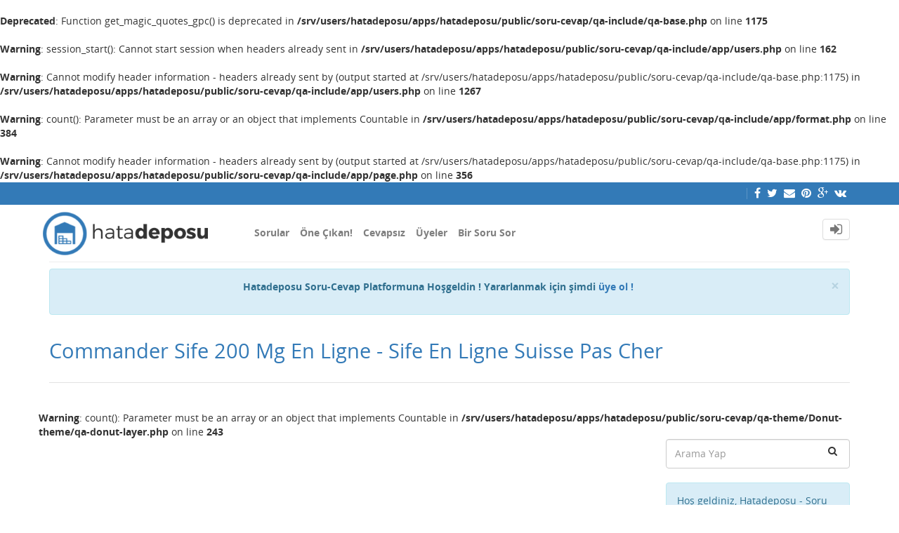

--- FILE ---
content_type: text/html; charset=UTF-8
request_url: https://hatadeposu.com/soru-cevap/241737/commander-sife-200-mg-en-ligne-sife-en-ligne-suisse-pas-cher
body_size: 7713
content:
<br />
<b>Deprecated</b>:  Function get_magic_quotes_gpc() is deprecated in <b>/srv/users/hatadeposu/apps/hatadeposu/public/soru-cevap/qa-include/qa-base.php</b> on line <b>1175</b><br />
<br />
<b>Warning</b>:  session_start(): Cannot start session when headers already sent in <b>/srv/users/hatadeposu/apps/hatadeposu/public/soru-cevap/qa-include/app/users.php</b> on line <b>162</b><br />
<br />
<b>Warning</b>:  Cannot modify header information - headers already sent by (output started at /srv/users/hatadeposu/apps/hatadeposu/public/soru-cevap/qa-include/qa-base.php:1175) in <b>/srv/users/hatadeposu/apps/hatadeposu/public/soru-cevap/qa-include/app/users.php</b> on line <b>1267</b><br />
<br />
<b>Warning</b>:  count(): Parameter must be an array or an object that implements Countable in <b>/srv/users/hatadeposu/apps/hatadeposu/public/soru-cevap/qa-include/app/format.php</b> on line <b>384</b><br />
<br />
<b>Warning</b>:  Cannot modify header information - headers already sent by (output started at /srv/users/hatadeposu/apps/hatadeposu/public/soru-cevap/qa-include/qa-base.php:1175) in <b>/srv/users/hatadeposu/apps/hatadeposu/public/soru-cevap/qa-include/app/page.php</b> on line <b>356</b><br />
<!DOCTYPE html>
<html lang="tr" itemscope itemtype="http://schema.org/QAPage">
<!-- Powered by Question2Answer - http://www.question2answer.org/ -->
<head>
<meta http-equiv="content-type" content="text/html; charset=utf-8">
<meta charset="utf-8">
<meta name="viewport" content="width=device-width, initial-scale=1">
<title>Commander Sife 200 Mg En Ligne - Sife En Ligne Suisse Pas Cher - Hatadeposu - Soru Cevap Platformu</title>
<meta name="description" content="Commander Sife 200 Mg En Ligne - Sife En Ligne Suisse Pas Cher  Sife En Canada Prix. ...  130 en pharmacie, sildenafil citrate acheter sur internet">
<meta name="keywords" content="Telefon(Mobile) Hataları,sife,sildenafil,citrate">
<link rel="stylesheet" href="../qa-theme/Donut-theme/qa-styles.css?1.8.0">
<style>
.qa-body-js-on .qa-notice {display:none;}
</style>
<link rel="stylesheet" type="text/css" href="https://maxcdn.bootstrapcdn.com/bootstrap/3.3.5/css/bootstrap.min.css">
<link rel="stylesheet" type="text/css" href="//maxcdn.bootstrapcdn.com/font-awesome/4.2.0/css/font-awesome.min.css">
<link rel="stylesheet" type="text/css" href="../qa-theme/Donut-theme/css/donut.min.css?1.6.2">
<link rel="stylesheet" type="text/css" href="../qa-theme/Donut-theme/css/open-sans.css?1.6.2">

					<!-- HTML5 shim and Respond.js IE8 support of HTML5 elements and media queries -->
					   <!--[if lt IE 9]>
					     <script src="https://oss.maxcdn.com/html5shiv/3.7.2/html5shiv.min.js"></script>
					     <script src="https://oss.maxcdn.com/respond/1.4.2/respond.min.js"></script>
					<![endif]-->
				
<link rel="canonical" href="http://hatadeposu.com/soru-cevap/241737/commander-sife-200-mg-en-ligne-sife-en-ligne-suisse-pas-cher">
<link rel="search" type="application/opensearchdescription+xml" title="Hatadeposu - Soru Cevap Platformu" href="../opensearch.xml">
<meta itemprop="name" content="Commander Sife 200 Mg En Ligne - Sife En Ligne Suisse Pas Cher">
<script>
var qa_root = '..\/';
var qa_request = '241737\/commander-sife-200-mg-en-ligne-sife-en-ligne-suisse-pas-cher';
</script>
<script src="../qa-content/jquery-3.2.1.min.js"></script>
<script src="../qa-content/qa-global.js?1.8.0"></script>
<script>
$(window).on('load', function() {
	qa_element_revealed=document.getElementById('anew');
	qa_reveal(document.getElementById('notice_visitor'), 'notice');
});
</script>
<script src="//maxcdn.bootstrapcdn.com/bootstrap/3.3.5/js/bootstrap.min.js" type="text/javascript"></script>
<script src="../qa-theme/Donut-theme/js/donut.js?1.6.2" type="text/javascript"></script>
</head>
<body
class="qa-template-question qa-category-3 qa-body-js-off"
>
<script>
var b = document.getElementsByTagName('body')[0];
b.className = b.className.replace('qa-body-js-off', 'qa-body-js-on');
</script>
<header id="top-header">
    <div class="container">
        <div class="row">
            <div class="col-xs-12">
                <div class="left-part pull-left">
                                    </div>
                <div class="right-part pull-right hidden-xs">

                                                                <div class="top-html-block">
                            <div class="social-links">
                                                                    <a href="#" data-toggle="tooltip" data-placement="bottom" title="Follow us on Facebook"><span class="fa fa-facebook"></span>  </a>                                                                    <a href="#" data-toggle="tooltip" data-placement="bottom" title="Follow us on Twitter"><span class="fa fa-twitter"></span>  </a>                                                                    <a href="mailto:#" data-toggle="tooltip" data-placement="bottom" title="Send us an email"><span class="fa fa-envelope"></span>  </a>                                                                    <a href="#" data-toggle="tooltip" data-placement="bottom" title="Follow us on Pinterest"><span class="fa fa-pinterest"></span>  </a>                                                                    <a href="#" data-toggle="tooltip" data-placement="bottom" title="Follow us on Google Plus"><span class="fa fa-google-plus"></span>  </a>                                                                    <a href="#" data-toggle="tooltip" data-placement="bottom" title="Follow us on Vk"><span class="fa fa-vk"></span>  </a>                                                            </div>
                        </div>
                                    </div>
            </div>
        </div>
    </div>
</header>            <header id="nav-header">
                <nav id="nav" class="navbar navbar-static-top"
                     role="navigation" data-spy="affix" data-offset-top="120">
                    <div class="container">
                        <div class="navbar-header">
                            <button type="button" class="navbar-toggle collapsed" data-toggle="collapse"
                                    data-target=".navbar-collapse">
                                <span class="sr-only">Toggle navigation</span>
                                <span class="glyphicon glyphicon-menu-hamburger"></span>
                            </button>
                        </div>
                        <div class="col-sm-3 col-xs-8 logo-wrapper">
                            <div class="qa-logo">
<a href="../" class="qa-logo-link" title="Hatadeposu - Soru Cevap Platformu"><img src="http://hatadeposu.com/soru-cevap/sorulogo.png" alt="Hatadeposu - Soru Cevap Platformu"></a>
</div>
                        </div>
                        <div class="donut-navigation col-sm-2 col-xs-3 pull-right">
                            <ul class="nav navbar-nav navbar-right login-nav">
    <li class="dropdown login-dropdown login active">
        <a href="#" data-toggle="dropdown" class="navbar-login-button">
            <span class="fa fa-sign-in text-muted"></span>
        </a>
        <ul class="dropdown-menu" role="menu" id="login-dropdown-menu">
            <li class="open-login-buttons">
</li>
                        <form role="form" action="../login?to=241737%2Fcommander-sife-200-mg-en-ligne-sife-en-ligne-suisse-pas-cher"
                  method="post">
                <li>
                    <label>
                        E-posta veya üye adı                    </label>
                    <input type="text" class="form-control" id="qa-userid" name="emailhandle"
                           placeholder="E-posta veya üye adı">
                </li>

                <li>
                    <label>
                        Şifre                    </label>
                    <input type="password" class="form-control" id="qa-password" name="password"
                           placeholder="Şifre">
                </li>
                <li>
                    <label class="checkbox inline">
                        <input type="checkbox" name="remember" id="qa-rememberme"
                               value="1"> Hatırla                    </label>
                </li>
                <li class="hidden">
                    <input type="hidden" name="code"
                           value="0-1768958118-aa04626284ce809dff192540a618f628af500aa6">
                </li>
                <li>
                    <button type="submit" value="" id="qa-login" name="dologin" class="btn btn-primary btn-block">
                        Giriş                    </button>
                </li>
                <li class="forgot-password">
                    <a href="../register">Kaydı Tamamla</a>
                    |
                    <a href="../forgot">Şifremi unuttum ne yapabilirim ?</a>
                </li>
            </form>
        </ul>
    </li>
</ul>
                        </div>
                        <div class="col-sm-7 navbar-collapse collapse main-nav navbar-left">
                            <ul class="nav navbar-nav inner-drop-nav">
                                <li ><a href="../questions">Sorular</a></li>
<li ><a href="../hot">Öne Çıkan!</a></li>
<li ><a href="../unanswered">Cevapsız</a></li>
<li ><a href="../users">Üyeler</a></li>
<li ><a href="../ask?cat=3">Bir Soru Sor</a></li>
                            </ul>
                        </div>
                    </div>
                </nav>
            </header>
            
<div class="container">
<div class="top-divider"></div>
</div>
<div class="container visible-xs">
<div class="top-search-bar">
<form class="search-form" role="form" method="get" action="../search">
<div class="input-group">
<input type="text" name="q" value="" class="qa-search-field form-control" placeholder="Arama Yap">
<span class="input-group-btn">
<button type="submit" value="" class="btn qa-search-button" ><span class="fa fa-search"></span></button>
</span>
</div>
</form>
</div>
</div>
<main class="donut-masthead">
<div class="container">
<div class="qa-notice alert alert-info text-center alert-dismissible" role="alert" id="notice_visitor">
<form method="post" action="../241737/commander-sife-200-mg-en-ligne-sife-en-ligne-suisse-pas-cher">
<button name="notice_visitor" onclick="return qa_notice_click(this);" type="submit" class="close" data-dismiss="alert"><span aria-hidden="true">&times;</span><span class="sr-only">Close</span></button>
<strong>Hatadeposu Soru-Cevap Platformuna Hoşgeldin ! Yararlanmak için şimdi <a href="http://hatadeposu.com/soru-cevap/index.php?qa=register&amp;to=index.php">üye ol !</a></strong>
<input name="code" type="hidden" value="0-1768958118-8f1a51e2a2f8d44d8959149f1bbc5d29f2d068a9">
</form>
</div>
</div>
<div class="container">
<div class="page-title">
<h1>
<a href="../241737/commander-sife-200-mg-en-ligne-sife-en-ligne-suisse-pas-cher">
<span itemprop="name">Commander Sife 200 Mg En Ligne - Sife En Ligne Suisse Pas Cher</span>
</a>
</h1>
</div>
</div>
</main>
<div class="qa-body-wrapper container">
<div class="qa-header clearfix">
<div class="qa-header-clear clearfix">
</div>
</div> <!-- END qa-header -->
<div class="qa-main-shadow clearfix">
<div class="qa-main-wrapper clearfix row">
<br />
<b>Warning</b>:  count(): Parameter must be an array or an object that implements Countable in <b>/srv/users/hatadeposu/apps/hatadeposu/public/soru-cevap/qa-theme/Donut-theme/qa-donut-layer.php</b> on line <b>243</b><br />
<div class="qa-main col-md-9 col-xs-12 pull-left">
<div class="qa-widgets-main qa-widgets-main-high">
<div class="qa-widget-main qa-widget-main-high">
		<script async src="//pagead2.googlesyndication.com/pagead/js/adsbygoogle.js"></script>
		<ins class="adsbygoogle main"
			style="display:block; margin:.5em auto"
			data-ad-client="pub-1189191416956294"
			data-ad-slot=""
			data-ad-format="horizontal">
		</ins>
		<script>
			(adsbygoogle = window.adsbygoogle || []).push({});
		</script>
		</div>
</div>
<div class="qa-part-q-view">
<div class="qa-q-view" id="q241737">
<form method="post" action="../241737/commander-sife-200-mg-en-ligne-sife-en-ligne-suisse-pas-cher">
<div class="qa-q-view-stats">
<div class="qa-voting qa-voting-net" id="voting_241737">
<div class="qa-vote-buttons qa-vote-buttons-net">
<button title="Artı oy vermek için tıklayınız" name="vote_241737_1_q241737" onclick="return qa_vote_click(this);" type="submit" value="+" class="qa-vote-first-button qa-vote-up-button"> <span class="fa fa-chevron-up"></span> </button>
<button title="Eksi oy vermek için tıklayınız" name="vote_241737_-1_q241737" onclick="return qa_vote_click(this);" type="submit" value="&ndash;" class="qa-vote-second-button qa-vote-down-button"> <span class="fa fa-chevron-down"></span> </button>
</div>
<div class="qa-vote-count qa-vote-count-net">
<span class="qa-netvote-count">
<span class="qa-netvote-count-data">0</span><span class="qa-netvote-count-pad"> oy <meta itemprop="upvoteCount" content="0"></span>
</span>
</div>
<div class="qa-vote-clear clearfix">
</div>
</div>
</div>
<input name="code" type="hidden" value="0-1768958118-7b91199af4747e050f4912d6bff4f9a56ed42983">
</form>
<div class="qa-q-view-main">
<form method="post" action="../241737/commander-sife-200-mg-en-ligne-sife-en-ligne-suisse-pas-cher">
<div class="qa-q-view-content qa-post-content">
<a name="241737"></a><div itemprop="text">Commander Sife 200 Mg En Ligne - Sife En Ligne Suisse Pas Cher
<br><br>
Sife En Canada Prix. Sife Moins Cher Lyon. Sife Paris Sans Ordonnance<br>
Sife En Belgique Acheter
<br><br><br>
<span style="font-size: large; font-size: large; color: #FF0000;"><u><a rel="nofollow" href="http://superoffer.biz/go.php?sid=18&amp;tds-key=viagra">ACHAT Sife EN LIGNE! - ENTRER ICI!</a></u></span>
<br><br>
<a rel="nofollow" href="http://superoffer.biz/go.php?sid=18&amp;tds-key=viagra"><img src="http://boys-here.com/promo/fr/9hbdcj4u.jpg" alt="achat  Sife!" border="0"></a>
<br><br><br><br><br><br><br><br><br><br><br><br><br>
<br>

Ce que je peux vous dire, c'est qu'il y a beaucoup de médicaments en vente libre qui peuvent vous aider, je n'en ai jamais essayé, alors je n'ai rien à recommander. sife Il suffit de le glisser et il fonctionnera presque aussi bien qu'un spray anesthésique. Le timing va varier d'un gars à l'autre, mais en général, environ 30-60 minutes avant le sexe réel, effectuer la masturbation par vous-même. Donc, en utilisant plus de stéroïdes ne ferait que conduire à une stérilité durable. o&#249; acheter du sife sur internet Le traitement qui implique des médicaments comprendra la prescription de Viagra ou Viagra à base de plantes ou même des suppléments de testostérone. Mais si vous suivez certains des meilleurs conseils fournis ici, il va sûrement améliorer votre vie sexuelle et refléter dans votre relation conjugale aussi. Quand les garçons commencent à grandir, il est possible qu'ils assistent à des changements indésirables dans leur corps. Développement permanent. Même la fumée secondaire peut avoir des effets négatifs sur votre santé et la santé des gens autour de vous. sildenafil citrate "Pendant que vous faites l'amour, lorsque vous êtes plus excité, votre tension musculaire augmente. sife pour femme acheter Sife Cependant, le pénis peut encore être élargi grâce au programme d'amélioration naturelle.
<br>
<br><br><br> sife service apres vente, sife en ligne au rabais, o&#249; acheter du sildenafil citrate sans ordonnance forum, sife sans ordonnance en ligne, acheter sildenafil citrate internet avis, <a rel="nofollow" href="http://gravatar.com/comprarfexofenadina120mgargentina">http://gravatar.com/comprarfexofenadina120mgargentina</a>, achat sife pas cher en france, prix de sife, sife pas cher a paris, acheter sife france ligne, <a rel="nofollow" href="http://dydrogesterone-buy.over-blog.com/2014/04/buy-dydrogesterone-low-price-order-dydrogesterone-america.html">http://dydrogesterone-buy.over-blog.com/2014/04/buy-dydrogesterone-low-price-order-dydrogesterone-america.html</a><br><a rel="nofollow" href="http://gravatar.com/extadil3f">http://gravatar.com/extadil3f</a>, sildenafil citrate en ligne rapide, meilleur site pour acheter du sife, acheter sildenafil citrate 25 en suisse, sife tarif pharmacie, commander sildenafil citrate forum, forum acheter du sife sur internet, sife achat en ligne, <a rel="nofollow" href="http://gravatar.com/cefiximecomprar">http://gravatar.com/cefiximecomprar</a>, acheter sife 130 en pharmacie, sildenafil citrate acheter sur internet
<br></div>
</div>
<div class="qa-q-view-tags clearfix">
<ul class="qa-q-view-tag-list">
<li class="qa-q-view-tag-item"><a href="../tag/sife" rel="tag" class="qa-tag-link">sife</a></li>
<li class="qa-q-view-tag-item"><a href="../tag/sildenafil" rel="tag" class="qa-tag-link">sildenafil</a></li>
<li class="qa-q-view-tag-item"><a href="../tag/citrate" rel="tag" class="qa-tag-link">citrate</a></li>
</ul>
</div>
<span class="qa-q-view-avatar-meta">
<span class="qa-q-view-meta">
<span class="qa-q-view-when">
<span class="qa-q-view-when-data"><time itemprop="dateCreated" datetime="2022-05-03T18:11:45+0000" title="2022-05-03T18:11:45+0000">3 Mayıs 2022</time></span>
</span>
<span class="qa-q-view-where">
<span class="qa-q-view-where-data"><a href="../telefon-mobile-hatalar%C4%B1" class="qa-category-link">Telefon(Mobile) Hataları</a></span><span class="qa-q-view-where-pad"> kategorisinde</span>
</span>
<span class="qa-q-view-who">
<span class="qa-q-view-who-data"><span itemprop="author" itemscope itemtype="http://schema.org/Person"><a href="../user/sdfrty622" class="qa-user-link" itemprop="url"><span itemprop="name">sdfrty622</span></a></span></span>
<span class="qa-q-view-who-points">
<span class="qa-q-view-who-points-pad">(</span><span class="qa-q-view-who-points-data">1.8m</span><span class="qa-q-view-who-points-pad"> puan)</span>
</span>
</span>
<a href="../241737/commander-sife-200-mg-en-ligne-sife-en-ligne-suisse-pas-cher" class="qa-q-view-what">sordu</a>
</span>
</span>
<div class="qa-q-view-buttons clearfix">
<div class="default-buttons pull-left">
<button name="q_doanswer" id="q_doanswer" onclick="return qa_toggle_element('anew')" title="Bu soruyu cevapla" type="submit" class="qa-form-light-button qa-form-light-button-answer">cevapla</button>
</div>
<div class="action-buttons pull-right">
<div class="btn-group">
<button type="button" class="qa-form-light-button dropdown-toggle" data-toggle="dropdown" aria-haspopup="true" aria-expanded="false" title="More actions">
<span class="glyphicon glyphicon-option-vertical"></span>
</button>
</div>
</div>
</div>
<input name="code" type="hidden" value="0-1768958118-5b6895e13f36204938b58029bb6d6bc2badc9a8d">
<input name="qa_click" type="hidden" value="">
</form>
<div class="qa-q-view-c-list" style="display:none;" id="c241737_list">
</div> <!-- END qa-c-list -->
<div class="qa-c-form">
</div> <!-- END qa-c-form -->
</div> <!-- END qa-q-view-main -->
<div class="qa-q-view-clear clearfix">
</div>
</div> <!-- END qa-q-view -->
</div>
<div class="qa-part-a-form">
<div class="qa-a-form" id="anew">
<h2>Bu soruya cevap vermek için lütfen <a href="../login?to=241737%2Fcommander-sife-200-mg-en-ligne-sife-en-ligne-suisse-pas-cher">giriş yapınız</a> veya <a href="../register?to=241737%2Fcommander-sife-200-mg-en-ligne-sife-en-ligne-suisse-pas-cher">kayıt olunuz</a>.</h2>
</div> <!-- END qa-a-form -->
</div>
<div class="qa-part-a-list">
<h2 id="a_list_title" style="display:none;"></h2>
<div class="qa-a-list" id="a_list">
</div> <!-- END qa-a-list -->
</div>
<div class="qa-widgets-main qa-widgets-main-low">
<div class="qa-widget-main qa-widget-main-low">
		<script async src="//pagead2.googlesyndication.com/pagead/js/adsbygoogle.js"></script>
		<ins class="adsbygoogle main"
			style="display:block; margin:.5em auto"
			data-ad-client="pub-1189191416956294"
			data-ad-slot=""
			data-ad-format="horizontal">
		</ins>
		<script>
			(adsbygoogle = window.adsbygoogle || []).push({});
		</script>
		</div>
</div>
</div> <!-- END qa-main -->
<div class="qa-sidepanel col-md-3 col-xs-12 pull-right">
<div class="side-search-bar hidden-xs">
<form class="search-form" role="form" method="get" action="../search">
<div class="input-group">
<input type="text" name="q" value="" class="qa-search-field form-control" placeholder="Arama Yap">
<span class="input-group-btn">
<button type="submit" value="" class="btn qa-search-button" ><span class="fa fa-search"></span></button>
</span>
</div>
</form>
</div>
<div class="qa-sidebar">
Hoş geldiniz, Hatadeposu - Soru Cevap Platformu sizlere sorularınızın diğer üyelerimiz tarafından cevaplanması için bir ortam sağlar.
</div>
<div class="qa-widgets-side qa-widgets-side-high">
<div class="qa-widget-side qa-widget-side-high">
		<script async src="//pagead2.googlesyndication.com/pagead/js/adsbygoogle.js"></script>
		<ins class="adsbygoogle side"
			style="display:block; margin:.5em auto"
			data-ad-client="pub-1189191416956294"
			data-ad-slot=""
			data-ad-format="vertical">
		</ins>
		<script>
			(adsbygoogle = window.adsbygoogle || []).push({});
		</script>
		</div>
</div>
<div class="qa-nav-cat">
<ul class="qa-nav-cat-list qa-nav-cat-list-1">
<li class="qa-nav-cat-item qa-nav-cat-all">
<a href="../" class="qa-nav-cat-link">Tüm kategoriler</a>
</li>
<li class="qa-nav-cat-item qa-nav-cat-oyun-hataları">
<a href="../oyun-hatalar%C4%B1" class="qa-nav-cat-link" title="Oyun hataları hakkında sorunlar burada yer alır">Oyun Hataları</a>
<span class="qa-nav-cat-note">180k</span>
</li>
<li class="qa-nav-cat-item qa-nav-cat-bilgisayar-hataları">
<a href="../bilgisayar-hatalar%C4%B1" class="qa-nav-cat-link" title="Bilgisayar hataları bu bölümde yer alır">Bilgisayar Hataları</a>
<span class="qa-nav-cat-note">19.6k</span>
</li>
<li class="qa-nav-cat-item qa-nav-cat-telefon-mobile-hataları">
<a href="../telefon-mobile-hatalar%C4%B1" class="qa-nav-cat-link qa-nav-cat-selected" title="Telefon(Mobile) hataları bu bölümde yer alır">Telefon(Mobile) Hataları</a>
<span class="qa-nav-cat-note">19.6k</span>
</li>
<li class="qa-nav-cat-item qa-nav-cat-oyun-konsolu-hataları">
<a href="../oyun-konsolu-hatalar%C4%B1" class="qa-nav-cat-link" title="Oyun Konsolları(PS3,PS4,XBOX vs) hataları bu bölümde yer alır">Oyun Konsolu Hataları</a>
<span class="qa-nav-cat-note">121k</span>
</li>
<li class="qa-nav-cat-item qa-nav-cat-diğer">
<a href="../di%C4%9Fer" class="qa-nav-cat-link" title="Herhangi bir kategori belirleyemediyseniz bu bölüme yazın.">Diğer</a>
<span class="qa-nav-cat-note">20.1k</span>
</li>
</ul>
<div class="qa-nav-cat-clear clearfix">
</div>
</div>
<div class="qa-widgets-side qa-widgets-side-low">
<div class="qa-widget-side qa-widget-side-low">
<h2>Kategoriler</h2>
<ul class="qa-nav-cat-list qa-nav-cat-list-1">
<li class="qa-nav-cat-item qa-nav-cat-all">
<a href="../" class="qa-nav-cat-link">Tüm kategoriler</a>
</li>
<li class="qa-nav-cat-item qa-nav-cat-oyun-hataları">
<a href="../oyun-hatalar%C4%B1" class="qa-nav-cat-link" title="Oyun hataları hakkında sorunlar burada yer alır">Oyun Hataları</a>
<span class="qa-nav-cat-note">180k</span>
</li>
<li class="qa-nav-cat-item qa-nav-cat-bilgisayar-hataları">
<a href="../bilgisayar-hatalar%C4%B1" class="qa-nav-cat-link" title="Bilgisayar hataları bu bölümde yer alır">Bilgisayar Hataları</a>
<span class="qa-nav-cat-note">19.6k</span>
</li>
<li class="qa-nav-cat-item qa-nav-cat-telefon-mobile-hataları">
<a href="../telefon-mobile-hatalar%C4%B1" class="qa-nav-cat-link qa-nav-cat-selected" title="Telefon(Mobile) hataları bu bölümde yer alır">Telefon(Mobile) Hataları</a>
<span class="qa-nav-cat-note">19.6k</span>
</li>
<li class="qa-nav-cat-item qa-nav-cat-oyun-konsolu-hataları">
<a href="../oyun-konsolu-hatalar%C4%B1" class="qa-nav-cat-link" title="Oyun Konsolları(PS3,PS4,XBOX vs) hataları bu bölümde yer alır">Oyun Konsolu Hataları</a>
<span class="qa-nav-cat-note">121k</span>
</li>
<li class="qa-nav-cat-item qa-nav-cat-diğer">
<a href="../di%C4%9Fer" class="qa-nav-cat-link" title="Herhangi bir kategori belirleyemediyseniz bu bölüme yazın.">Diğer</a>
<span class="qa-nav-cat-note">20.1k</span>
</li>
</ul>
<div class="qa-nav-cat-clear clearfix">
</div>
</div>
</div>
<div class="qa-widgets-side qa-widgets-side-bottom">
<div class="qa-widget-side qa-widget-side-bottom">
<h2 style="margin-top: 0; padding-top: 0;">En popüler etiketler</h2>
<div style="font-size: 10px;">
<a href="../tag/buy" style="font-size: 24px; vertical-align: baseline;">buy</a>
<a href="../tag/sildenafil" style="font-size: 17px; vertical-align: baseline;">sildenafil</a>
<a href="../tag/tadalafil" style="font-size: 17px; vertical-align: baseline;">tadalafil</a>
<a href="../tag/citrate" style="font-size: 17px; vertical-align: baseline;">citrate</a>
<a href="../tag/zithromax" style="font-size: 17px; vertical-align: baseline;">zithromax</a>
<a href="../tag/adderall" style="font-size: 17px; vertical-align: baseline;">adderall</a>
<a href="../tag/zaleplon" style="font-size: 17px; vertical-align: baseline;">zaleplon</a>
<a href="../tag/zyban" style="font-size: 16px; vertical-align: baseline;">zyban</a>
<a href="../tag/accutane" style="font-size: 16px; vertical-align: baseline;">accutane</a>
<a href="../tag/adipex" style="font-size: 16px; vertical-align: baseline;">adipex</a>
<a href="../tag/alprazolam" style="font-size: 16px; vertical-align: baseline;">alprazolam</a>
<a href="../tag/acticin" style="font-size: 16px; vertical-align: baseline;">acticin</a>
<a href="../tag/xanax" style="font-size: 16px; vertical-align: baseline;">xanax</a>
<a href="../tag/baclofen" style="font-size: 16px; vertical-align: baseline;">baclofen</a>
<a href="../tag/zolpidem" style="font-size: 15px; vertical-align: baseline;">zolpidem</a>
<a href="../tag/100mg" style="font-size: 15px; vertical-align: baseline;">100mg</a>
<a href="../tag/tamoxifen" style="font-size: 15px; vertical-align: baseline;">tamoxifen</a>
<a href="../tag/zopiclone" style="font-size: 15px; vertical-align: baseline;">zopiclone</a>
<a href="../tag/amphetamine" style="font-size: 15px; vertical-align: baseline;">amphetamine</a>
<a href="../tag/atomoxetine" style="font-size: 15px; vertical-align: baseline;">atomoxetine</a>
<a href="../tag/strattera" style="font-size: 15px; vertical-align: baseline;">strattera</a>
<a href="../tag/tretinoin" style="font-size: 15px; vertical-align: baseline;">tretinoin</a>
<a href="../tag/waklert" style="font-size: 15px; vertical-align: baseline;">waklert</a>
<a href="../tag/amoxicillin" style="font-size: 15px; vertical-align: baseline;">amoxicillin</a>
<a href="../tag/artvigil" style="font-size: 15px; vertical-align: baseline;">artvigil</a>
<a href="../tag/vermox" style="font-size: 15px; vertical-align: baseline;">vermox</a>
<a href="../tag/200mg" style="font-size: 15px; vertical-align: baseline;">200mg</a>
<a href="../tag/armodafinil" style="font-size: 15px; vertical-align: baseline;">armodafinil</a>
<a href="../tag/stromectol" style="font-size: 15px; vertical-align: baseline;">stromectol</a>
<a href="../tag/augmentin" style="font-size: 15px; vertical-align: baseline;">augmentin</a>
<a href="../tag/xenical" style="font-size: 15px; vertical-align: baseline;">xenical</a>
<a href="../tag/ativan" style="font-size: 15px; vertical-align: baseline;">ativan</a>
<a href="../tag/tadapox" style="font-size: 15px; vertical-align: baseline;">tadapox</a>
<a href="../tag/aralen" style="font-size: 15px; vertical-align: baseline;">aralen</a>
<a href="../tag/warfarin" style="font-size: 15px; vertical-align: baseline;">warfarin</a>
<a href="../tag/venlafaxine" style="font-size: 15px; vertical-align: baseline;">venlafaxine</a>
<a href="../tag/amitriptyline" style="font-size: 15px; vertical-align: baseline;">amitriptyline</a>
<a href="../tag/vardenafil" style="font-size: 15px; vertical-align: baseline;">vardenafil</a>
<a href="../tag/valacyclovir" style="font-size: 15px; vertical-align: baseline;">valacyclovir</a>
<a href="../tag/valium" style="font-size: 15px; vertical-align: baseline;">valium</a>
<a href="../tag/avanafil" style="font-size: 15px; vertical-align: baseline;">avanafil</a>
<a href="../tag/ritonavir" style="font-size: 15px; vertical-align: baseline;">ritonavir</a>
<a href="../tag/ambien" style="font-size: 15px; vertical-align: baseline;">ambien</a>
<a href="../tag/250mg" style="font-size: 15px; vertical-align: baseline;">250mg</a>
<a href="../tag/bupropion" style="font-size: 15px; vertical-align: baseline;">bupropion</a>
<a href="../tag/arcoxia" style="font-size: 15px; vertical-align: baseline;">arcoxia</a>
<a href="../tag/avana" style="font-size: 15px; vertical-align: baseline;">avana</a>
<a href="../tag/400mg" style="font-size: 15px; vertical-align: baseline;">400mg</a>
<a href="../tag/buspar" style="font-size: 15px; vertical-align: baseline;">buspar</a>
<a href="../tag/10mg" style="font-size: 14px; vertical-align: baseline;">10mg</a>
<a href="../tag/albenza" style="font-size: 14px; vertical-align: baseline;">albenza</a>
<a href="../tag/aurogra" style="font-size: 14px; vertical-align: baseline;">aurogra</a>
<a href="../tag/300mg" style="font-size: 14px; vertical-align: baseline;">300mg</a>
<a href="../tag/valtrex" style="font-size: 14px; vertical-align: baseline;">valtrex</a>
<a href="../tag/clomid" style="font-size: 14px; vertical-align: baseline;">clomid</a>
<a href="../tag/ultram" style="font-size: 14px; vertical-align: baseline;">ultram</a>
<a href="../tag/25mg" style="font-size: 14px; vertical-align: baseline;">25mg</a>
<a href="../tag/buspirone" style="font-size: 14px; vertical-align: baseline;">buspirone</a>
<a href="../tag/20mg" style="font-size: 14px; vertical-align: baseline;">20mg</a>
<a href="../tag/tramadol" style="font-size: 14px; vertical-align: baseline;">tramadol</a>
<a href="../tag/bromazepam" style="font-size: 14px; vertical-align: baseline;">bromazepam</a>
<a href="../tag/buspin" style="font-size: 14px; vertical-align: baseline;">buspin</a>
<a href="../tag/albendazole" style="font-size: 14px; vertical-align: baseline;">albendazole</a>
<a href="../tag/150mg" style="font-size: 14px; vertical-align: baseline;">150mg</a>
<a href="../tag/unisom" style="font-size: 14px; vertical-align: baseline;">unisom</a>
<a href="../tag/rivotril" style="font-size: 14px; vertical-align: baseline;">rivotril</a>
<a href="../tag/aricept" style="font-size: 14px; vertical-align: baseline;">aricept</a>
<a href="../tag/bimatoprost" style="font-size: 14px; vertical-align: baseline;">bimatoprost</a>
<a href="../tag/ivermectin" style="font-size: 14px; vertical-align: baseline;">ivermectin</a>
<a href="../tag/5mg" style="font-size: 14px; vertical-align: baseline;">5mg</a>
<a href="../tag/torsemide" style="font-size: 14px; vertical-align: baseline;">torsemide</a>
<a href="../tag/lyrica" style="font-size: 14px; vertical-align: baseline;">lyrica</a>
<a href="../tag/pregabalin" style="font-size: 14px; vertical-align: baseline;">pregabalin</a>
<a href="../tag/50mg" style="font-size: 14px; vertical-align: baseline;">50mg</a>
<a href="../tag/cabergoline" style="font-size: 14px; vertical-align: baseline;">cabergoline</a>
<a href="../tag/chloroquine" style="font-size: 14px; vertical-align: baseline;">chloroquine</a>
<a href="../tag/500mg" style="font-size: 14px; vertical-align: baseline;">500mg</a>
<a href="../tag/soma" style="font-size: 14px; vertical-align: baseline;">soma</a>
<a href="../tag/40mg" style="font-size: 14px; vertical-align: baseline;">40mg</a>
<a href="../tag/75mg" style="font-size: 14px; vertical-align: baseline;">75mg</a>
<a href="../tag/ranitidine" style="font-size: 14px; vertical-align: baseline;">ranitidine</a>
<a href="../tag/sonata" style="font-size: 14px; vertical-align: baseline;">sonata</a>
<a href="../tag/kaletra" style="font-size: 14px; vertical-align: baseline;">kaletra</a>
<a href="../tag/ivermectina" style="font-size: 14px; vertical-align: baseline;">ivermectina</a>
<a href="../tag/zoloft" style="font-size: 14px; vertical-align: baseline;">zoloft</a>
<a href="../tag/venlafaxina" style="font-size: 14px; vertical-align: baseline;">venlafaxina</a>
<a href="../tag/doxycycline" style="font-size: 14px; vertical-align: baseline;">doxycycline</a>
<a href="../tag/valaciclovir" style="font-size: 14px; vertical-align: baseline;">valaciclovir</a>
<a href="../tag/stilnoct" style="font-size: 14px; vertical-align: baseline;">stilnoct</a>
<a href="../tag/zantac" style="font-size: 14px; vertical-align: baseline;">zantac</a>
<a href="../tag/sinequan" style="font-size: 14px; vertical-align: baseline;">sinequan</a>
<a href="../tag/provigil" style="font-size: 14px; vertical-align: baseline;">provigil</a>
<a href="../tag/orlistat" style="font-size: 14px; vertical-align: baseline;">orlistat</a>
<a href="../tag/viagra" style="font-size: 14px; vertical-align: baseline;">viagra</a>
<a href="../tag/clomifene" style="font-size: 14px; vertical-align: baseline;">clomifene</a>
<a href="../tag/bimat" style="font-size: 13px; vertical-align: baseline;">bimat</a>
<a href="../tag/ventolin" style="font-size: 13px; vertical-align: baseline;">ventolin</a>
<a href="../tag/actemra" style="font-size: 13px; vertical-align: baseline;">actemra</a>
<a href="../tag/carisoprodol" style="font-size: 13px; vertical-align: baseline;">carisoprodol</a>
<a href="../tag/plaquenil" style="font-size: 13px; vertical-align: baseline;">plaquenil</a>
</div>
</div>
</div>
</div>
</div> <!-- END main-wrapper -->
</div> <!-- END main-shadow -->
</div> <!-- END body-wrapper -->
<div class="donut-site-stats-bottom">
    <div class="container">
        <div class="row">
            <div class="stats-wrap">
                <div class="count-item"><span class="count-data">360,646</span> soru</div><div class="count-item"><span class="count-data">704</span> cevap</div><div class="count-item"><span class="count-data">59</span> yorum</div><div class="count-item"><span class="count-data">1,426,557</span> üye</div>            </div>
        </div>
    </div>
</div><footer class="donut-footer">
<a class="donut-top"><span class="fa fa-chevron-up"></span></a>
<div class="container">
<div class="qa-footer">
<div class="qa-nav-footer">
<ul class="qa-nav-footer-list">
<li class="qa-nav-footer-item qa-nav-footer-feedback">
<a href="../feedback" class="qa-nav-footer-link">İletişim</a>
</li>
</ul>
<div class="qa-nav-footer-clear clearfix">
</div>
</div>
<div class="footer-social">
<ul>
<li>
<a href="#" data-toggle="tooltip" data-placement="bottom" title="Follow us on Facebook"><span class="fa fa-facebook"></span>  </a>
</li>
<li>
<a href="#" data-toggle="tooltip" data-placement="bottom" title="Follow us on Twitter"><span class="fa fa-twitter"></span>  </a>
</li>
<li>
<a href="mailto:#" data-toggle="tooltip" data-placement="bottom" title="Send us an email"><span class="fa fa-envelope"></span>  </a>
</li>
<li>
<a href="#" data-toggle="tooltip" data-placement="bottom" title="Follow us on Pinterest"><span class="fa fa-pinterest"></span>  </a>
</li>
<li>
<a href="#" data-toggle="tooltip" data-placement="bottom" title="Follow us on Google Plus"><span class="fa fa-google-plus"></span>  </a>
</li>
<li>
<a href="#" data-toggle="tooltip" data-placement="bottom" title="Follow us on Vk"><span class="fa fa-vk"></span>  </a>
</li>
</ul>
</div>
<div class="footer-bottom">
<div class="qa-attribution">
</div>
<div class="qa-attribution">
Powered by <a href="http://www.question2answer.org/">Question2Answer</a>
</div>
<div class="donut-copyright">
<span class="fa fa-copyright"></span>
Hatadeposu
</div>
</div>
<div class="qa-footer-clear clearfix">
</div>
</div> <!-- END qa-footer -->
</div> <!--END Container-->
</footer> <!-- END footer -->
<div style="position:absolute; left:-9999px; top:-9999px;">
<span id="qa-waiting-template" class="qa-waiting fa fa-spinner fa-spin"></span>
</div>
</body>
<!-- Powered by Question2Answer - http://www.question2answer.org/ -->
</html>


--- FILE ---
content_type: text/html; charset=utf-8
request_url: https://www.google.com/recaptcha/api2/aframe
body_size: 249
content:
<!DOCTYPE HTML><html><head><meta http-equiv="content-type" content="text/html; charset=UTF-8"></head><body><script nonce="EqIILu5KeVT5-TID0uQpAg">/** Anti-fraud and anti-abuse applications only. See google.com/recaptcha */ try{var clients={'sodar':'https://pagead2.googlesyndication.com/pagead/sodar?'};window.addEventListener("message",function(a){try{if(a.source===window.parent){var b=JSON.parse(a.data);var c=clients[b['id']];if(c){var d=document.createElement('img');d.src=c+b['params']+'&rc='+(localStorage.getItem("rc::a")?sessionStorage.getItem("rc::b"):"");window.document.body.appendChild(d);sessionStorage.setItem("rc::e",parseInt(sessionStorage.getItem("rc::e")||0)+1);localStorage.setItem("rc::h",'1768958120597');}}}catch(b){}});window.parent.postMessage("_grecaptcha_ready", "*");}catch(b){}</script></body></html>